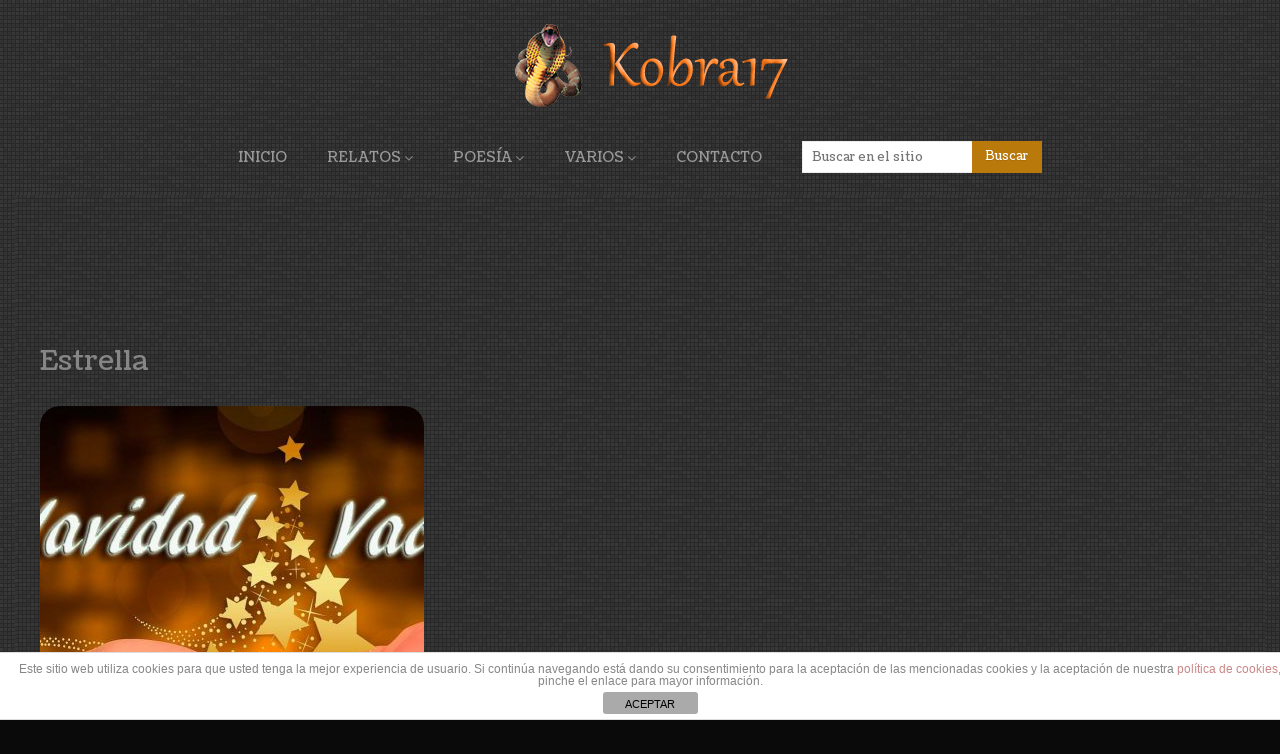

--- FILE ---
content_type: text/html; charset=utf-8
request_url: https://www.google.com/recaptcha/api2/aframe
body_size: 266
content:
<!DOCTYPE HTML><html><head><meta http-equiv="content-type" content="text/html; charset=UTF-8"></head><body><script nonce="o6xexMHhTXWt0IGM6cN9lg">/** Anti-fraud and anti-abuse applications only. See google.com/recaptcha */ try{var clients={'sodar':'https://pagead2.googlesyndication.com/pagead/sodar?'};window.addEventListener("message",function(a){try{if(a.source===window.parent){var b=JSON.parse(a.data);var c=clients[b['id']];if(c){var d=document.createElement('img');d.src=c+b['params']+'&rc='+(localStorage.getItem("rc::a")?sessionStorage.getItem("rc::b"):"");window.document.body.appendChild(d);sessionStorage.setItem("rc::e",parseInt(sessionStorage.getItem("rc::e")||0)+1);localStorage.setItem("rc::h",'1768726868929');}}}catch(b){}});window.parent.postMessage("_grecaptcha_ready", "*");}catch(b){}</script></body></html>

--- FILE ---
content_type: text/css
request_url: https://kobra17.com/blog/wp-content/themes/spike-child/style.css?ver=1.0.0
body_size: 374
content:
/*
Theme Name:   Spike Child
Theme URI:    http://kobra17.com/blog/wp-content/themes/spike
Description:  Child theme para modificaciones varias
Author:       Kobra17
Author URI:   http://kobra17.com
Template:     spike
Version:      1.0.0
License:      GNU General Public License v2 or later
License URI:  http://www.gnu.org/licenses/gpl-2.0.html
Tags:         light, dark, two-columns, right-sidebar, responsive-layout, accessibility-ready
Text Domain:  spike-child
*/

--- FILE ---
content_type: text/css
request_url: https://kobra17.com/blog/wp-content/themes/spike-child/style.css?ver=6.8.3
body_size: 374
content:
/*
Theme Name:   Spike Child
Theme URI:    http://kobra17.com/blog/wp-content/themes/spike
Description:  Child theme para modificaciones varias
Author:       Kobra17
Author URI:   http://kobra17.com
Template:     spike
Version:      1.0.0
License:      GNU General Public License v2 or later
License URI:  http://www.gnu.org/licenses/gpl-2.0.html
Tags:         light, dark, two-columns, right-sidebar, responsive-layout, accessibility-ready
Text Domain:  spike-child
*/

--- FILE ---
content_type: application/javascript; charset=utf-8
request_url: https://fundingchoicesmessages.google.com/f/AGSKWxWQwXB4KrCxtMt-oO_C4cvqhY-AdRTx6YbKsYq9X5deyYeNJiTcE6wlmQ0TvxsABua1zpptf_rGrGkePZv0wpxb3I-A0PC0UT5JmdlkbMWTNM0L-EP-cstLvBSF7k2ZQfxonNy9rum4UgDYWmfdPt1DV9FUvj8kGLPhA8ngX6BolZFCOaRS85e8CFBG/_/adratio./ad_text./adsbannerjs./meas.ad.pr./doubleclick/iframe.
body_size: -1291
content:
window['77190dc3-dca6-45a6-b751-6abe860d122a'] = true;